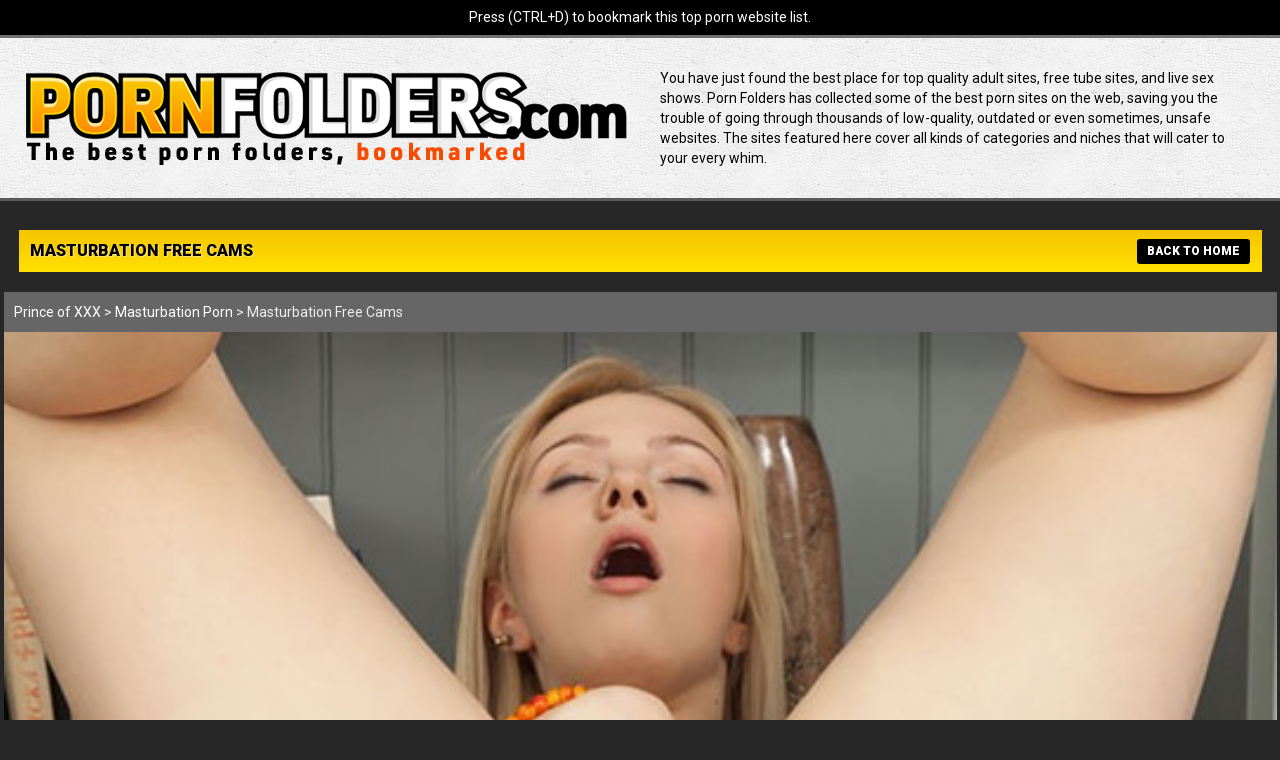

--- FILE ---
content_type: text/html; charset=UTF-8
request_url: http://pornfolders.com/masturbation-free-cams/
body_size: 1782
content:
<!DOCTYPE html>
<!--[if lt IE 7 ]><html class="ie ie6" lang="en-US"> <![endif]-->
<!--[if IE 7 ]><html class="ie ie7" lang="en-US"> <![endif]-->
<!--[if IE 8 ]><html class="ie ie8" lang="en-US"> <![endif]-->
<!--[if IE 9 ]><html class="ie ie9" lang="en-US"> <![endif]-->
<!--[if (gt IE 9)|!(IE)]><!--><html lang="en-US"> <!--<![endif]-->
<head>
<link rel="icon" href="/favicon.ico">
<meta charset="UTF-8">
<meta name="viewport" content="width=device-width, initial-scale=1">
<meta name="description" content="Porn Folders brings you all the best free and premium porn sites. Find thousands of HD porn videos, amateur sex videos, and XXX Live Cams, all under one roof!" />
<meta name="keywords" content="porn folders, best porn sites, best porn videos, free porn videos, free porn tube, sex videos, hd porn, hd sex videos, movies, live sex, free cams">
<link rel="profile" href="http://gmpg.org/xfn/11">
<link rel="pingback" href="http://pornfolders.com/xmlrpc.php">
<!--[if lt IE 9]>
<script src="//cdnjs.cloudflare.com/ajax/libs/html5shiv/3.7.3/html5shiv.min.js"></script>
<![endif]-->
<title>  Masturbation Free Cams</title>
<link rel='stylesheet' id='wp-block-library-css'  href='http://pornfolders.com/wp-includes/css/dist/block-library/style.min.css?ver=5.0.4' type='text/css' media='all' />
<link rel='prev' title='Male Live Chat' href='http://pornfolders.com/male-live-chat/' />
<link rel='next' title='Porn Couple Cam' href='http://pornfolders.com/porn-couple-cam/' />
<link rel="canonical" href="http://pornfolders.com/masturbation-free-cams/" />

<!-- Google Analytics -->
<script>
window.ga=window.ga||function(){(ga.q=ga.q||[]).push(arguments)};ga.l=+new Date;
ga('create', 'UA-117100417-14', 'auto');
ga('send', 'pageview');
</script>
<script async src='https://www.google-analytics.com/analytics.js'></script>
<!-- End Google Analytics -->

<link href="https://fonts.googleapis.com/css?family=Roboto:400,700,900&display=swap" rel="stylesheet">
	<link rel="stylesheet" href="https://maxcdn.bootstrapcdn.com/font-awesome/4.7.0/css/font-awesome.min.css">
    <link rel="stylesheet" type="text/css" href="http://pornfolders.com/wp-content/themes/wp-topsites/assets/css/global.css?v=543" media="all">
    <link rel="stylesheet" type="text/css" href="http://pornfolders.com/wp-content/themes/wp-topsites/assets/css/responsive.css?v=543" media="all">

</head>
<body>
	<header>
	<div class="top-wel">
		<h3>Press (CTRL+D) to bookmark this top porn website list.</h3>
	</div>
	
		<div class="inner">
		<div class="logo"><a href="/"><img src="http://pornfolders.com/wp-content/themes/wp-topsites/assets/images/logo.png" alt="" /></a></div>
		
		
		<div class="siteinfo">
		<div class="sitetn"><img src='#' alt='website preview' /></div>
		<div class="siteD">
			<div class="desc"></div>
			<div class="ads"></div>
			<div class="date"></div>
		</div>
		</div>
		
		<div class="rytHdr">
			<p>You have just found the best place for top quality adult sites, free tube sites, and live sex shows. Porn Folders has collected some of the best porn sites on the web, saving you the trouble of going through thousands of low-quality, outdated or even sometimes, unsafe websites. The sites featured here cover all kinds of categories and niches that will cater to your every whim.</p>	
		</div>

		</div>
	</header>
		
<div class="reviewsC">
	
		
		<div class="topTtl">Masturbation Free Cams <a href="/" class="backH"><i class="arrowi"></i> BACK TO HOME</a></div>
		<div class="breadC"><a href="/">Prince of XXX</a>  > <a href="http://pornfolders.com/masturbation-porn/">Masturbation Porn</a> > Masturbation Free Cams</div>
		
	<div class="revL">
		<a href="http://www.masturbationfreecams.com" target="_blank"><img width="540" height="338" src="http://pornfolders.com/wp-content/uploads/2019/06/masturbationfreecams.com_-540x338.jpg" class="attachment-single-thumb size-single-thumb wp-post-image" alt="" srcset="http://pornfolders.com/wp-content/uploads/2019/06/masturbationfreecams.com_.jpg 540w, http://pornfolders.com/wp-content/uploads/2019/06/masturbationfreecams.com_-300x188.jpg 300w, http://pornfolders.com/wp-content/uploads/2019/06/masturbationfreecams.com_-260x163.jpg 260w" sizes="(max-width: 540px) 100vw, 540px" /></a> <a href="http://www.masturbationfreecams.com" class="visit-site" target="_blank">CLICK HERE TO VISIT WEBSITE</a>
	</div>
	<div class="revD">
		<h2>Masturbation Free Cams</h2>
		<div class="ratingC">

--- FILE ---
content_type: text/css
request_url: http://pornfolders.com/wp-content/themes/wp-topsites/assets/css/global.css?v=543
body_size: 3987
content:
@charset "utf-8";
html{font-family:sans-serif;-ms-text-size-adjust:100%;-webkit-text-size-adjust:100%}body{margin:0}article,aside,details,figcaption,figure,footer,header,hgroup,main,nav,section,summary{display:block}audio,canvas,progress,video{display:inline-block;vertical-align:baseline}audio:not([controls]){display:none;height:0}[hidden],template{display:none}a{background:0 0}a:active,a:hover{outline:0}abbr[title]{border-bottom:1px dotted}b,strong{font-weight:700}dfn{font-style:italic}h1{font-size:2em;margin:.67em 0}mark{background:#ff0;color:#000}small{font-size:80%}sub,sup{font-size:75%;line-height:0;position:relative;vertical-align:baseline}sup{top:-.5em}sub{bottom:-.25em}img{border:0}svg:not(:root){overflow:hidden}figure{margin:1em 40px}hr{-moz-box-sizing:content-box;box-sizing:content-box;height:0}pre{overflow:auto}code,kbd,pre,samp{font-family:monospace,monospace;font-size:1em}button,input,optgroup,select,textarea{color:inherit;font:inherit;margin:0}button{overflow:visible}button,select{text-transform:none}button,html input[type=button],input[type=reset],input[type=submit]{-webkit-appearance:button;cursor:pointer}button[disabled],html input[disabled]{cursor:default}button::-moz-focus-inner,input::-moz-focus-inner{border:0;padding:0}input{line-height:normal}input[type=checkbox],input[type=radio]{box-sizing:border-box;padding:0}input[type=number]::-webkit-inner-spin-button,input[type=number]::-webkit-outer-spin-button{height:auto}input[type=search]{-webkit-appearance:textfield;-moz-box-sizing:content-box;-webkit-box-sizing:content-box;box-sizing:content-box}input[type=search]::-webkit-search-cancel-button,input[type=search]::-webkit-search-decoration{-webkit-appearance:none}fieldset{border:1px solid silver;margin:0 2px;padding:.35em .625em .75em}legend{border:0;padding:0}textarea{overflow:auto}optgroup{font-weight:700}table{border-collapse:collapse;border-spacing:0}td,th{padding:0}@media print{*{text-shadow:none!important;color:#000!important;background:transparent!important;box-shadow:none!important}a,a:vifeatDtls{text-decoration:underline}a[href]:after{content:"("attr(href) ")"}abbr[title]:after{content:"("attr(title) ")"}a[href^="javascript:"]:after,a[href^="#"]:after{content:""}pre,blockquote{border:1px solid #999;page-break-inside:avoid}thead{display:table-header-group}tr,img{page-break-inside:avoid}img{max-width:100%!important}p,h2,h3{orphans:3;widows:3}h2,h3{page-break-after:avoid}select{background:#fff!important}.navbar{display:none}.table td,.table th{background-color:#fff!important}.btn>.caret,.dropup>.btn>.caret{border-top-color:#000!important}.label{border:1px solid #000}.table{border-collapse:collapse!important}.table-bordered th,.table-bordered td{border:1px solid #ddd!important}}*{-webkit-box-sizing:border-box;-moz-box-sizing:border-box;box-sizing:border-box}:before,:after{-webkit-box-sizing:border-box;-moz-box-sizing:border-box;box-sizing:border-box}html{font-size:62.5%;-webkit-tap-highlight-color:rgba(0,0,0,0)}body{font-family:"Helvetica Neue",Helvetica,Arial,sans-serif;font-size:14px;line-height:1.42857143;color:#333;background-color:#fff}input,button,select,textarea{font-family:inherit;font-size:inherit;line-height:inherit}a{color:#428bca;text-decoration:none}a:hover,a:focus{color:#2a6496;text-decoration:underline}a:focus{outline:thin dotted;outline:5px auto -webkit-focus-ring-color;outline-offset:-2px}figure{margin:0}img{vertical-align:middle}.img-responsive,.thumbnail>img,.thumbnail a>img,.carousel-inner>.item>img,.carousel-inner>.item>a>img{display:block;max-width:100%;height:auto}.img-rounded{border-radius:6px}.img-thumbnail{padding:4px;line-height:1.42857143;background-color:#fff;border:1px solid #ddd;border-radius:4px;-webkit-transition:all .2s ease-in-out;transition:all .2s ease-in-out;display:inline-block;max-width:100%;height:auto}.img-circle{border-radius:50%}hr{margin-top:20px;margin-bottom:20px;border:0;border-top:1px solid #eee}.sr-only{position:absolute;width:1px;height:1px;margin:-1px;padding:0;overflow:hidden;clip:rect(0,0,0,0);border:0}h1,h2,h3,h4,h5,h6,.h1,.h2,.h3,.h4,.h5,.h6{font-family:inherit;font-weight:500;line-height:1.1;color:inherit}h1 small,h2 small,h3 small,h4 small,h5 small,h6 small,.h1 small,.h2 small,.h3 small,.h4 small,.h5 small,.h6 small,h1 .small,h2 .small,h3 .small,h4 .small,h5 .small,h6 .small,.h1 .small,.h2 .small,.h3 .small,.h4 .small,.h5 .small,.h6 .small{font-weight:400;line-height:1;color:#999}h1,.h1,h2,.h2,h3,.h3{margin-top:20px;margin-bottom:10px}h1 small,.h1 small,h2 small,.h2 small,h3 small,.h3 small,h1 .small,.h1 .small,h2 .small,.h2 .small,h3 .small,.h3 .small{font-size:65%}h4,.h4,h5,.h5,h6,.h6{margin-top:10px;margin-bottom:10px}h4 small,.h4 small,h5 small,.h5 small,h6 small,.h6 small,h4 .small,.h4 .small,h5 .small,.h5 .small,h6 .small,.h6 .small{font-size:75%}h1,.h1{font-size:36px}h2,.h2{font-size:30px}h3,.h3{font-size:24px}h4,.h4{font-size:18px}h5,.h5{font-size:14px}h6,.h6{font-size:12px}p{margin:0 0 10px}
html, body {
	margin: 0!important;
	padding: 0!important;
	height: 100%;
	width: 100%;
	-webkit-font-smoothing: antialiased;
	-moz-osx-font-smoothing: grayscale;
}
body{
	font-size:14px;
	font-family: 'Roboto', sans-serif;
	color:#000;
	background: #272727;
}
a, a:visited, a:link, a:active {
	color:#4d4d4d;
	text-decoration:none;
	outline:none;
}
a:hover {color: #000; text-decoration:none}
img{border:0;}
ul{list-style:none}
h1, h2, h3, h4, h5, h6, p, ul, li, div{
	display:block;
	padding:0;
	margin:0;
	font-weight:normal
}
.mob{display: none}
.inner, nav, .pornList{
	position: relative;
	display: block;
	margin: 0 auto;
	padding: 0;
	width: 1273px;
}
header{
	position: fixed;
	display: block;
	width: 100%;
	background:#fff url(../images/bg-hdr.jpg);
	padding:0;
	border-bottom: 3px solid #5a5a5a;
	z-index: 999;
	text-align: center;
	top: 0;
	left: 0;
}
.top-wel{
	background: #000;
	border-bottom: 3px solid #6f6f6f;
	padding: 10px;
	text-align: center
}
.top-wel h3{
	color: #fff;
	font-size: 14px;
}
.top-wel h1 span{color: #ffd200}
.logo{
	display: inline-block;
	vertical-align: middle;
	margin:10px 0;
}
.rytHdr{
	display: inline-block;
	width:49%;
	vertical-align: middle;
	padding: 30px 0 30px 30px;
}
.rytHdr p{
	line-height: 20px;
	text-shadow: 1px 1px 0 rgba(255,255,255,.7);
	text-align: left
}
.rytHdr a{
	display: inline-block;
	vertical-align: top;
	margin-right: 15px
}
.siteinfo{
	position: absolute;
	display:none;
	top: 11px;
	right: 0;
	width:49%;
	background: #fff;
	padding: 15px 20px;
}
.sitetn{
	display: inline-block;
	vertical-align: top;
	width: 25%;
	border: 1px solid #999
}
.siteD{
	display: inline-block;
	vertical-align: top;
	width: 74%;
	text-align: left;
	padding-left: 15px;
}
.desc{margin-bottom: 10px;}
.ads{
	display: inline-block;
	width: 49%;
}
.date{
	display: inline-block;
	width: 49%;
	text-align: right
}
i.twtr{
	display: inline-block;
	width: 54px;
	height: 50px;
	background: url(../images/twtr.png)
}
.srcC{
	width: 85%;
	position: relative;
	display:inline-block;
	vertical-align: top;
	border-radius: 5px;
	overflow: hidden;
}
.srcC input[type="text"]{
	width: 100%;
	padding:14px;
	background: #ededed;
	border: 1px solid #d8d8d8
}
.srcC input[type="image"]{
	position: absolute;
	top: 0;
	right: 0;
}
.logo-icon{
	position: absolute;
	right: 0;
	top: -45px;
	display: inline-block;
}
.pornList{
	text-align: center;
	margin-bottom: 30px;
	margin-top: 200px;
	padding: 200px 0 0;
	font-size: 0
}
.decol{
	display: inline-block;
	width: 25%;
	padding: 0 5px;
	text-align: left;
	margin: 0;
	vertical-align: top
}
.ebox{
	width: 100%;
	margin: 26px 0 0;
	background: #fff;
}
.adban img{width: 100%;height: auto}
.deTtl, .bigDeTtl, .bigDeTtl-grn, .topTtl{
	position: relative;
	font-size: 16px;
	font-weight: 900;
	text-transform: uppercase;
	color: ##000;
	text-shadow: 1px 1px 0 #ffe684;
	padding: 10px 11px;
	background: #f5c400;
	background: -moz-linear-gradient(top, #f5c400 0%, #ffe100 100%);
	background: -webkit-gradient(left top, left bottom, color-stop(0%, #f5c400), color-stop(100%, #ffe100));
	background: -webkit-linear-gradient(top, #f5c400 0%, #ffe100 100%);
	background: -o-linear-gradient(top, #f5c400 0%, #ffe100 100%);
	background: -ms-linear-gradient(top, #f5c400 0%, #ffe100 100%);
	background: linear-gradient(to bottom, #f5c400 0%, #ffe100 100%);
	filter: progid:DXImageTransform.Microsoft.gradient( startColorstr='#f5c400', endColorstr='#ffe100', GradientType=0 );
	text-align: center
}
.deTtl a{color: ##000!important}
.deTtl a:hover{text-decoration: underline}
.bigDeTtl.text-left a{color: #0e3039!important;}
i.deIcon{
	position: relative;
	display: none;
	vertical-align: top;
	width: 36px;
	height: 36px;
	background: url(../images/porn-site.png);
	z-index: 999;
	margin: 5px 0 0
}
i.deIcon.9{display: inline-block; background: url(../images/tube-site.png);}
i.deIcon.9{display: inline-block}
.ebox ol{
	display:inline-block;
	width: 100%;
	overflow: auto;
	margin: 0;
	padding: 0;
	counter-reset: item;
	font-size: 14px;
}
.ebox ol li:before{
	display: inline-block;
  	width: 45px;
  	padding-right:12px;
  	text-align: right;
  	content: counter(item) " ";
  	color: #b9b9b9;
}
.ebox ol li{
	position: relative;
	list-style-type: none;
	counter-increment: item;
	margin: 0;
	color: #b9b9b9;
	padding: 8px 0;
	border-bottom: 1px solid #e3e3e3;
}
.ebox ol li:hover{background: #eaeaea}
.ebox ol li:hover a{color: #20455c;}
.topTtl{
	text-align: left;
	margin:0 15px 20px;
}
a.backH{
	position: absolute;
	top: 9px;
	right: 12px;
	display: inline-block;
	font-size: 12px;
	background: #000;
	border-radius: 3px;
	padding: 4px 10px;
	color: #fff;
	text-shadow: none;
}
.reviewsC{
	margin:0 auto;
	padding: 230px 0 0;
	width: 1273px;
}
ul.revList{
	font-size: 0;
}
.revList li{
	display: inline-block;
	vertical-align: top;
	width: 33.333%;
	padding: 15px;
}
.revB{
	position: relative;
	background: #fff;
	border: 1px solid #444
}
.sitename{
	font-size: 18px;
	text-align: center;
	padding: 10px 0;
	color: #fff;
	background: #222;
	font-weight: 700;
}
.revB p{
	font-size: 14px;
	line-height: 20px;
	padding: 10px;
}
.btn-visit{
	display: block;
	width: 90%;
	margin: 10px auto 20px;
	border-radius: 3px;
	background: #f5c400;
	background: -moz-linear-gradient(top, #f5c400 0%, #ffe100 100%);
	background: -webkit-gradient(left top, left bottom, color-stop(0%, #f5c400), color-stop(100%, #ffe100));
	background: -webkit-linear-gradient(top, #f5c400 0%, #ffe100 100%);
	background: -o-linear-gradient(top, #f5c400 0%, #ffe100 100%);
	background: -ms-linear-gradient(top, #f5c400 0%, #ffe100 100%);
	background: linear-gradient(to bottom, #f5c400 0%, #ffe100 100%);
	filter: progid:DXImageTransform.Microsoft.gradient( startColorstr='#f5c400', endColorstr='#ffe100', GradientType=0 );
	color: #000;
	font-size: 16px;
	font-weight: 700;
	text-transform: uppercase;
	padding: 10px;
	text-align: center
}
.btn-visit i.fa-search{margin-right: 4px;}
.btn-visit a{
	color: #000;
	text-decoration: underline;
	font-weight: 900;
}
.revImg{position: relative;}
.revImg i.fa-search{
	position: absolute;
	top: 50%;
	left: 50%;
	font-size: 80px;
	opacity: 0;
	z-index: 99;
	margin: -40px 0 0 -37px;
}
.revList li:hover .revImg i.fa-search{opacity: .7}
.breadC{
	background: #666;
	padding: 10px;
	color: #eee;
}
.breadC a{
	color: #fff
}
.pagi{
	text-align: center;
	margin: 30px auto;
}
.pagi a, .pagi span{
	color: #000;
	background: #fff;
	padding: 5px 13px;
	border-radius: 5px;
	margin: 3px;
	font-size: 18px;
}
.pagi span, .pagi a:hover{background: #ffe100;}
.pagi span.pages{
	background: transparent;
	color: #fff
}

.logo img, .logoFtr img, .clickBtn img, .ban-btm li img, .desk, .mob, .revD img{
	max-width: 100%;
	height: auto;
}
.blogImg img, .moreBox li img, .revImg img, .moreSite li img, .revL img, .totalscore span img, .sitetn img, .revList li img{
	width: 100%;
	height: auto;
}
.blogImg img, .moreBox li img, .revImg img, .moreSite li img, .revL img, .totalscore span img, .clickBtn img{
	image-rendering: -moz-crisp-edges;
	image-rendering: -o-crisp-edges;
	image-rendering: -webkit-optimize-contrast;
	image-rendering: crisp-edges;
	-ms-interpolation-mode: nearest-neighbor
}


nav li a, .ftrRyt li a, .revImg i.fa-search{
	-webkit-transition: all 0.4s;
	-moz-transition: all 0.4s;
	-ms-transition: all 0.4s;
	-o-transition: all 0.4s;
	transition: all 0.4s;
}
.text-left{text-align: left}

footer{
	position: relative;
	padding:30px 0;
	text-align: center;
	background: #151515;
	color: #adadad;
	margin-top: 70px;
}
.logoFtr{
	position: absolute;
	top: -65px;
	left: 50%;
	width: 315px;
	margin-left: -157px;
}
footer p{
	margin: 20px 6%;
	font-size: 14px;
	line-height: 23px;
}
.ftr-3col{
	margin: 10px 0;
	font-size: 0;
}
.widget-boxE{
	display: inline-block;
	vertical-align: top;
	font-size: 14px;
	width: 33.333%;
	padding: 10px 15px;
	text-align: left
}
.boxT{
	font-size: 18px;
	font-weight: 700;
	background: #fff url(../images/bg-hdr.jpg);
	padding: 8px 15px;
	text-transform: uppercase
}
.boxT a{
	color: #000!important;
	font-size: 
}
a.rsswidget img{
	display: inline-block;
	vertical-align: top;
	margin: 6px 5px 0 0
}
.widget-boxE li{
	color: #fff;
	padding: 15px 5px;
	border-bottom: 1px dashed #999 
}
.widget-boxE li a{
	color: #fff;
	font-size: 16px;
	font-weight: 700;
	text-decoration: underline
}
.widget-boxE li span{
	display: block;
	font-size: 12px;
	padding: 5px 0
}


|:-moz-any-link:focus {outline: none;}
input[type="image"]:focus {outline: none;}
button::-moz-focus-inner, input[type="reset"]::-moz-focus-inner, input[type="button"]::-moz-focus-inner, input[type="submit"]::-moz-focus-inner, input[type="file"] > input[type="button"]::-moz-focus-inner {border: none;}
abbr[title], acronym[title] {border-bottom: none;}
*:focus {outline : none;}



--- FILE ---
content_type: text/plain
request_url: https://www.google-analytics.com/j/collect?v=1&_v=j102&a=1959301666&t=pageview&_s=1&dl=http%3A%2F%2Fpornfolders.com%2Fmasturbation-free-cams%2F&ul=en-us%40posix&dt=Masturbation%20Free%20Cams&sr=1280x720&vp=1280x720&_u=IEBAAEABAAAAACAAI~&jid=1732182958&gjid=564840548&cid=687902827.1769434473&tid=UA-117100417-14&_gid=1286054564.1769434473&_r=1&_slc=1&z=870292146
body_size: -450
content:
2,cG-0T39SZNRNV